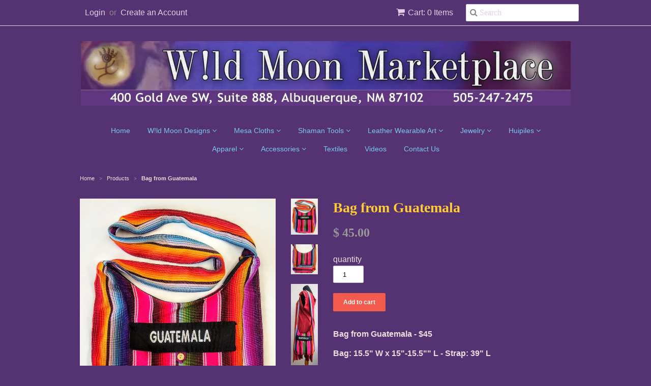

--- FILE ---
content_type: text/html; charset=utf-8
request_url: https://wildmoonmarketplace.com/products/bga0090
body_size: 14537
content:
<!doctype html>
<!--[if lt IE 7]><html class="no-js ie6 oldie" lang="en"><![endif]-->
<!--[if IE 7]><html class="no-js ie7 oldie" lang="en"><![endif]-->
<!--[if IE 8]><html class="no-js ie8 oldie" lang="en"><![endif]-->
<!--[if gt IE 8]><!--><html class="no-js" lang="en"><!--<![endif]-->
<head>

  <link rel="shortcut icon" href="//wildmoonmarketplace.com/cdn/shop/t/2/assets/favicon.png?v=57960750854080803451618336681" type="image/png" />
  <meta charset="utf-8">
  <!--[if IE]><meta http-equiv='X-UA-Compatible' content='IE=edge,chrome=1'><![endif]-->

  <title>
  Accessories &ndash; W!ld Moon Marketplace
  </title>

  
  <meta name="description" content="Bag from Guatemala - $45 Bag: 15.5&quot; W x 15&quot;-15.5&quot;&quot; L - Strap: 39&quot; L This colorful boho bag from Guatemala has a zipper to secure your belongings. It is lined, and has both an inside zip pocket and a front pouch for extra convenience. Because these items are hand-crafted by local artisans using traditional techniques, s" />
  

  <meta name="viewport" content="width=device-width, initial-scale=1.0" />

  <link rel="canonical" href="https://wildmoonmarketplace.com/products/bga0090" />

  


  <meta property="og:type" content="product" />
  <meta property="og:title" content="Bag from Guatemala" />
  
  <meta property="og:image" content="http://wildmoonmarketplace.com/cdn/shop/products/IMG_20210325_172814759_grande.jpg?v=1616888014" />
  <meta property="og:image:secure_url" content="https://wildmoonmarketplace.com/cdn/shop/products/IMG_20210325_172814759_grande.jpg?v=1616888014" />
  
  <meta property="og:image" content="http://wildmoonmarketplace.com/cdn/shop/products/IMG_20210325_172959041_grande.jpg?v=1616888014" />
  <meta property="og:image:secure_url" content="https://wildmoonmarketplace.com/cdn/shop/products/IMG_20210325_172959041_grande.jpg?v=1616888014" />
  
  <meta property="og:image" content="http://wildmoonmarketplace.com/cdn/shop/products/IMG_20210325_173255379_grande.jpg?v=1616888015" />
  <meta property="og:image:secure_url" content="https://wildmoonmarketplace.com/cdn/shop/products/IMG_20210325_173255379_grande.jpg?v=1616888015" />
  
  <meta property="og:price:amount" content="45.00" />
  <meta property="og:price:currency" content="USD" />



<meta property="og:description" content="Bag from Guatemala - $45 Bag: 15.5&quot; W x 15&quot;-15.5&quot;&quot; L - Strap: 39&quot; L This colorful boho bag from Guatemala has a zipper to secure your belongings. It is lined, and has both an inside zip pocket and a front pouch for extra convenience. Because these items are hand-crafted by local artisans using traditional techniques, s" />

<meta property="og:url" content="https://wildmoonmarketplace.com/products/bga0090" />
<meta property="og:site_name" content="W!ld Moon Marketplace" />

  
 

  <meta name="twitter:card" content="product" />
  <meta name="twitter:title" content="Bag from Guatemala" />
  <meta name="twitter:description" content="Bag from Guatemala - $45Bag: 15.5&quot; W x 15&quot;-15.5&quot;&quot; L - Strap: 39&quot; LThis colorful boho bag from Guatemala has a zipper to secure your belongings. It is lined, and has both an inside zip poc..." />
  <meta name="twitter:image" content="http://wildmoonmarketplace.com/cdn/shop/products/IMG_20210325_172814759_large.jpg?v=1616888014" />
  <meta name="twitter:label1" content="PRICE" />
  <meta name="twitter:data1" content="$ 45.00 USD" />
  <meta name="twitter:label2" content="VENDOR" />
  <meta name="twitter:data2" content="W!ld Moon Boutique" />


  <link href="//wildmoonmarketplace.com/cdn/shop/t/2/assets/styles.scss.css?v=141255779754903580571674765306" rel="stylesheet" type="text/css" media="all" />
  <link href="//wildmoonmarketplace.com/cdn/s/global/social/social-icons.css" rel="stylesheet" type="text/css" media="all" />
  <link href="//netdna.bootstrapcdn.com/font-awesome/4.0.3/css/font-awesome.css" rel="stylesheet" type="text/css" media="all" />
  
  
  <script src="//wildmoonmarketplace.com/cdn/shop/t/2/assets/html5shiv.js?v=107268875627107148941420379244" type="text/javascript"></script>

  <script>window.performance && window.performance.mark && window.performance.mark('shopify.content_for_header.start');</script><meta id="shopify-digital-wallet" name="shopify-digital-wallet" content="/7378495/digital_wallets/dialog">
<meta name="shopify-checkout-api-token" content="46357c953006d21613561e530bb2e9a4">
<meta id="in-context-paypal-metadata" data-shop-id="7378495" data-venmo-supported="false" data-environment="production" data-locale="en_US" data-paypal-v4="true" data-currency="USD">
<link rel="alternate" type="application/json+oembed" href="https://wildmoonmarketplace.com/products/bga0090.oembed">
<script async="async" src="/checkouts/internal/preloads.js?locale=en-US"></script>
<link rel="preconnect" href="https://shop.app" crossorigin="anonymous">
<script async="async" src="https://shop.app/checkouts/internal/preloads.js?locale=en-US&shop_id=7378495" crossorigin="anonymous"></script>
<script id="apple-pay-shop-capabilities" type="application/json">{"shopId":7378495,"countryCode":"US","currencyCode":"USD","merchantCapabilities":["supports3DS"],"merchantId":"gid:\/\/shopify\/Shop\/7378495","merchantName":"W!ld Moon Marketplace","requiredBillingContactFields":["postalAddress","email","phone"],"requiredShippingContactFields":["postalAddress","email","phone"],"shippingType":"shipping","supportedNetworks":["visa","masterCard","amex"],"total":{"type":"pending","label":"W!ld Moon Marketplace","amount":"1.00"},"shopifyPaymentsEnabled":true,"supportsSubscriptions":true}</script>
<script id="shopify-features" type="application/json">{"accessToken":"46357c953006d21613561e530bb2e9a4","betas":["rich-media-storefront-analytics"],"domain":"wildmoonmarketplace.com","predictiveSearch":true,"shopId":7378495,"locale":"en"}</script>
<script>var Shopify = Shopify || {};
Shopify.shop = "wildmoon-2.myshopify.com";
Shopify.locale = "en";
Shopify.currency = {"active":"USD","rate":"1.0"};
Shopify.country = "US";
Shopify.theme = {"name":"Minimal","id":9371436,"schema_name":null,"schema_version":null,"theme_store_id":380,"role":"main"};
Shopify.theme.handle = "null";
Shopify.theme.style = {"id":null,"handle":null};
Shopify.cdnHost = "wildmoonmarketplace.com/cdn";
Shopify.routes = Shopify.routes || {};
Shopify.routes.root = "/";</script>
<script type="module">!function(o){(o.Shopify=o.Shopify||{}).modules=!0}(window);</script>
<script>!function(o){function n(){var o=[];function n(){o.push(Array.prototype.slice.apply(arguments))}return n.q=o,n}var t=o.Shopify=o.Shopify||{};t.loadFeatures=n(),t.autoloadFeatures=n()}(window);</script>
<script>
  window.ShopifyPay = window.ShopifyPay || {};
  window.ShopifyPay.apiHost = "shop.app\/pay";
  window.ShopifyPay.redirectState = null;
</script>
<script id="shop-js-analytics" type="application/json">{"pageType":"product"}</script>
<script defer="defer" async type="module" src="//wildmoonmarketplace.com/cdn/shopifycloud/shop-js/modules/v2/client.init-shop-cart-sync_C5BV16lS.en.esm.js"></script>
<script defer="defer" async type="module" src="//wildmoonmarketplace.com/cdn/shopifycloud/shop-js/modules/v2/chunk.common_CygWptCX.esm.js"></script>
<script type="module">
  await import("//wildmoonmarketplace.com/cdn/shopifycloud/shop-js/modules/v2/client.init-shop-cart-sync_C5BV16lS.en.esm.js");
await import("//wildmoonmarketplace.com/cdn/shopifycloud/shop-js/modules/v2/chunk.common_CygWptCX.esm.js");

  window.Shopify.SignInWithShop?.initShopCartSync?.({"fedCMEnabled":true,"windoidEnabled":true});

</script>
<script>
  window.Shopify = window.Shopify || {};
  if (!window.Shopify.featureAssets) window.Shopify.featureAssets = {};
  window.Shopify.featureAssets['shop-js'] = {"shop-cart-sync":["modules/v2/client.shop-cart-sync_ZFArdW7E.en.esm.js","modules/v2/chunk.common_CygWptCX.esm.js"],"init-fed-cm":["modules/v2/client.init-fed-cm_CmiC4vf6.en.esm.js","modules/v2/chunk.common_CygWptCX.esm.js"],"shop-button":["modules/v2/client.shop-button_tlx5R9nI.en.esm.js","modules/v2/chunk.common_CygWptCX.esm.js"],"shop-cash-offers":["modules/v2/client.shop-cash-offers_DOA2yAJr.en.esm.js","modules/v2/chunk.common_CygWptCX.esm.js","modules/v2/chunk.modal_D71HUcav.esm.js"],"init-windoid":["modules/v2/client.init-windoid_sURxWdc1.en.esm.js","modules/v2/chunk.common_CygWptCX.esm.js"],"shop-toast-manager":["modules/v2/client.shop-toast-manager_ClPi3nE9.en.esm.js","modules/v2/chunk.common_CygWptCX.esm.js"],"init-shop-email-lookup-coordinator":["modules/v2/client.init-shop-email-lookup-coordinator_B8hsDcYM.en.esm.js","modules/v2/chunk.common_CygWptCX.esm.js"],"init-shop-cart-sync":["modules/v2/client.init-shop-cart-sync_C5BV16lS.en.esm.js","modules/v2/chunk.common_CygWptCX.esm.js"],"avatar":["modules/v2/client.avatar_BTnouDA3.en.esm.js"],"pay-button":["modules/v2/client.pay-button_FdsNuTd3.en.esm.js","modules/v2/chunk.common_CygWptCX.esm.js"],"init-customer-accounts":["modules/v2/client.init-customer-accounts_DxDtT_ad.en.esm.js","modules/v2/client.shop-login-button_C5VAVYt1.en.esm.js","modules/v2/chunk.common_CygWptCX.esm.js","modules/v2/chunk.modal_D71HUcav.esm.js"],"init-shop-for-new-customer-accounts":["modules/v2/client.init-shop-for-new-customer-accounts_ChsxoAhi.en.esm.js","modules/v2/client.shop-login-button_C5VAVYt1.en.esm.js","modules/v2/chunk.common_CygWptCX.esm.js","modules/v2/chunk.modal_D71HUcav.esm.js"],"shop-login-button":["modules/v2/client.shop-login-button_C5VAVYt1.en.esm.js","modules/v2/chunk.common_CygWptCX.esm.js","modules/v2/chunk.modal_D71HUcav.esm.js"],"init-customer-accounts-sign-up":["modules/v2/client.init-customer-accounts-sign-up_CPSyQ0Tj.en.esm.js","modules/v2/client.shop-login-button_C5VAVYt1.en.esm.js","modules/v2/chunk.common_CygWptCX.esm.js","modules/v2/chunk.modal_D71HUcav.esm.js"],"shop-follow-button":["modules/v2/client.shop-follow-button_Cva4Ekp9.en.esm.js","modules/v2/chunk.common_CygWptCX.esm.js","modules/v2/chunk.modal_D71HUcav.esm.js"],"checkout-modal":["modules/v2/client.checkout-modal_BPM8l0SH.en.esm.js","modules/v2/chunk.common_CygWptCX.esm.js","modules/v2/chunk.modal_D71HUcav.esm.js"],"lead-capture":["modules/v2/client.lead-capture_Bi8yE_yS.en.esm.js","modules/v2/chunk.common_CygWptCX.esm.js","modules/v2/chunk.modal_D71HUcav.esm.js"],"shop-login":["modules/v2/client.shop-login_D6lNrXab.en.esm.js","modules/v2/chunk.common_CygWptCX.esm.js","modules/v2/chunk.modal_D71HUcav.esm.js"],"payment-terms":["modules/v2/client.payment-terms_CZxnsJam.en.esm.js","modules/v2/chunk.common_CygWptCX.esm.js","modules/v2/chunk.modal_D71HUcav.esm.js"]};
</script>
<script id="__st">var __st={"a":7378495,"offset":-25200,"reqid":"c0217218-4fcc-41f8-979a-300295a9169f-1768721126","pageurl":"wildmoonmarketplace.com\/products\/bga0090","u":"53a207fc8f03","p":"product","rtyp":"product","rid":6545908432994};</script>
<script>window.ShopifyPaypalV4VisibilityTracking = true;</script>
<script id="captcha-bootstrap">!function(){'use strict';const t='contact',e='account',n='new_comment',o=[[t,t],['blogs',n],['comments',n],[t,'customer']],c=[[e,'customer_login'],[e,'guest_login'],[e,'recover_customer_password'],[e,'create_customer']],r=t=>t.map((([t,e])=>`form[action*='/${t}']:not([data-nocaptcha='true']) input[name='form_type'][value='${e}']`)).join(','),a=t=>()=>t?[...document.querySelectorAll(t)].map((t=>t.form)):[];function s(){const t=[...o],e=r(t);return a(e)}const i='password',u='form_key',d=['recaptcha-v3-token','g-recaptcha-response','h-captcha-response',i],f=()=>{try{return window.sessionStorage}catch{return}},m='__shopify_v',_=t=>t.elements[u];function p(t,e,n=!1){try{const o=window.sessionStorage,c=JSON.parse(o.getItem(e)),{data:r}=function(t){const{data:e,action:n}=t;return t[m]||n?{data:e,action:n}:{data:t,action:n}}(c);for(const[e,n]of Object.entries(r))t.elements[e]&&(t.elements[e].value=n);n&&o.removeItem(e)}catch(o){console.error('form repopulation failed',{error:o})}}const l='form_type',E='cptcha';function T(t){t.dataset[E]=!0}const w=window,h=w.document,L='Shopify',v='ce_forms',y='captcha';let A=!1;((t,e)=>{const n=(g='f06e6c50-85a8-45c8-87d0-21a2b65856fe',I='https://cdn.shopify.com/shopifycloud/storefront-forms-hcaptcha/ce_storefront_forms_captcha_hcaptcha.v1.5.2.iife.js',D={infoText:'Protected by hCaptcha',privacyText:'Privacy',termsText:'Terms'},(t,e,n)=>{const o=w[L][v],c=o.bindForm;if(c)return c(t,g,e,D).then(n);var r;o.q.push([[t,g,e,D],n]),r=I,A||(h.body.append(Object.assign(h.createElement('script'),{id:'captcha-provider',async:!0,src:r})),A=!0)});var g,I,D;w[L]=w[L]||{},w[L][v]=w[L][v]||{},w[L][v].q=[],w[L][y]=w[L][y]||{},w[L][y].protect=function(t,e){n(t,void 0,e),T(t)},Object.freeze(w[L][y]),function(t,e,n,w,h,L){const[v,y,A,g]=function(t,e,n){const i=e?o:[],u=t?c:[],d=[...i,...u],f=r(d),m=r(i),_=r(d.filter((([t,e])=>n.includes(e))));return[a(f),a(m),a(_),s()]}(w,h,L),I=t=>{const e=t.target;return e instanceof HTMLFormElement?e:e&&e.form},D=t=>v().includes(t);t.addEventListener('submit',(t=>{const e=I(t);if(!e)return;const n=D(e)&&!e.dataset.hcaptchaBound&&!e.dataset.recaptchaBound,o=_(e),c=g().includes(e)&&(!o||!o.value);(n||c)&&t.preventDefault(),c&&!n&&(function(t){try{if(!f())return;!function(t){const e=f();if(!e)return;const n=_(t);if(!n)return;const o=n.value;o&&e.removeItem(o)}(t);const e=Array.from(Array(32),(()=>Math.random().toString(36)[2])).join('');!function(t,e){_(t)||t.append(Object.assign(document.createElement('input'),{type:'hidden',name:u})),t.elements[u].value=e}(t,e),function(t,e){const n=f();if(!n)return;const o=[...t.querySelectorAll(`input[type='${i}']`)].map((({name:t})=>t)),c=[...d,...o],r={};for(const[a,s]of new FormData(t).entries())c.includes(a)||(r[a]=s);n.setItem(e,JSON.stringify({[m]:1,action:t.action,data:r}))}(t,e)}catch(e){console.error('failed to persist form',e)}}(e),e.submit())}));const S=(t,e)=>{t&&!t.dataset[E]&&(n(t,e.some((e=>e===t))),T(t))};for(const o of['focusin','change'])t.addEventListener(o,(t=>{const e=I(t);D(e)&&S(e,y())}));const B=e.get('form_key'),M=e.get(l),P=B&&M;t.addEventListener('DOMContentLoaded',(()=>{const t=y();if(P)for(const e of t)e.elements[l].value===M&&p(e,B);[...new Set([...A(),...v().filter((t=>'true'===t.dataset.shopifyCaptcha))])].forEach((e=>S(e,t)))}))}(h,new URLSearchParams(w.location.search),n,t,e,['guest_login'])})(!0,!0)}();</script>
<script integrity="sha256-4kQ18oKyAcykRKYeNunJcIwy7WH5gtpwJnB7kiuLZ1E=" data-source-attribution="shopify.loadfeatures" defer="defer" src="//wildmoonmarketplace.com/cdn/shopifycloud/storefront/assets/storefront/load_feature-a0a9edcb.js" crossorigin="anonymous"></script>
<script crossorigin="anonymous" defer="defer" src="//wildmoonmarketplace.com/cdn/shopifycloud/storefront/assets/shopify_pay/storefront-65b4c6d7.js?v=20250812"></script>
<script data-source-attribution="shopify.dynamic_checkout.dynamic.init">var Shopify=Shopify||{};Shopify.PaymentButton=Shopify.PaymentButton||{isStorefrontPortableWallets:!0,init:function(){window.Shopify.PaymentButton.init=function(){};var t=document.createElement("script");t.src="https://wildmoonmarketplace.com/cdn/shopifycloud/portable-wallets/latest/portable-wallets.en.js",t.type="module",document.head.appendChild(t)}};
</script>
<script data-source-attribution="shopify.dynamic_checkout.buyer_consent">
  function portableWalletsHideBuyerConsent(e){var t=document.getElementById("shopify-buyer-consent"),n=document.getElementById("shopify-subscription-policy-button");t&&n&&(t.classList.add("hidden"),t.setAttribute("aria-hidden","true"),n.removeEventListener("click",e))}function portableWalletsShowBuyerConsent(e){var t=document.getElementById("shopify-buyer-consent"),n=document.getElementById("shopify-subscription-policy-button");t&&n&&(t.classList.remove("hidden"),t.removeAttribute("aria-hidden"),n.addEventListener("click",e))}window.Shopify?.PaymentButton&&(window.Shopify.PaymentButton.hideBuyerConsent=portableWalletsHideBuyerConsent,window.Shopify.PaymentButton.showBuyerConsent=portableWalletsShowBuyerConsent);
</script>
<script data-source-attribution="shopify.dynamic_checkout.cart.bootstrap">document.addEventListener("DOMContentLoaded",(function(){function t(){return document.querySelector("shopify-accelerated-checkout-cart, shopify-accelerated-checkout")}if(t())Shopify.PaymentButton.init();else{new MutationObserver((function(e,n){t()&&(Shopify.PaymentButton.init(),n.disconnect())})).observe(document.body,{childList:!0,subtree:!0})}}));
</script>
<link id="shopify-accelerated-checkout-styles" rel="stylesheet" media="screen" href="https://wildmoonmarketplace.com/cdn/shopifycloud/portable-wallets/latest/accelerated-checkout-backwards-compat.css" crossorigin="anonymous">
<style id="shopify-accelerated-checkout-cart">
        #shopify-buyer-consent {
  margin-top: 1em;
  display: inline-block;
  width: 100%;
}

#shopify-buyer-consent.hidden {
  display: none;
}

#shopify-subscription-policy-button {
  background: none;
  border: none;
  padding: 0;
  text-decoration: underline;
  font-size: inherit;
  cursor: pointer;
}

#shopify-subscription-policy-button::before {
  box-shadow: none;
}

      </style>

<script>window.performance && window.performance.mark && window.performance.mark('shopify.content_for_header.end');</script>

  <script type="text/javascript" src="//ajax.googleapis.com/ajax/libs/jquery/1.7/jquery.min.js"></script>

  <script src="//wildmoonmarketplace.com/cdn/shopifycloud/storefront/assets/themes_support/option_selection-b017cd28.js" type="text/javascript"></script>
  <script src="//wildmoonmarketplace.com/cdn/shopifycloud/storefront/assets/themes_support/api.jquery-7ab1a3a4.js" type="text/javascript"></script>

  
  
<link href="https://monorail-edge.shopifysvc.com" rel="dns-prefetch">
<script>(function(){if ("sendBeacon" in navigator && "performance" in window) {try {var session_token_from_headers = performance.getEntriesByType('navigation')[0].serverTiming.find(x => x.name == '_s').description;} catch {var session_token_from_headers = undefined;}var session_cookie_matches = document.cookie.match(/_shopify_s=([^;]*)/);var session_token_from_cookie = session_cookie_matches && session_cookie_matches.length === 2 ? session_cookie_matches[1] : "";var session_token = session_token_from_headers || session_token_from_cookie || "";function handle_abandonment_event(e) {var entries = performance.getEntries().filter(function(entry) {return /monorail-edge.shopifysvc.com/.test(entry.name);});if (!window.abandonment_tracked && entries.length === 0) {window.abandonment_tracked = true;var currentMs = Date.now();var navigation_start = performance.timing.navigationStart;var payload = {shop_id: 7378495,url: window.location.href,navigation_start,duration: currentMs - navigation_start,session_token,page_type: "product"};window.navigator.sendBeacon("https://monorail-edge.shopifysvc.com/v1/produce", JSON.stringify({schema_id: "online_store_buyer_site_abandonment/1.1",payload: payload,metadata: {event_created_at_ms: currentMs,event_sent_at_ms: currentMs}}));}}window.addEventListener('pagehide', handle_abandonment_event);}}());</script>
<script id="web-pixels-manager-setup">(function e(e,d,r,n,o){if(void 0===o&&(o={}),!Boolean(null===(a=null===(i=window.Shopify)||void 0===i?void 0:i.analytics)||void 0===a?void 0:a.replayQueue)){var i,a;window.Shopify=window.Shopify||{};var t=window.Shopify;t.analytics=t.analytics||{};var s=t.analytics;s.replayQueue=[],s.publish=function(e,d,r){return s.replayQueue.push([e,d,r]),!0};try{self.performance.mark("wpm:start")}catch(e){}var l=function(){var e={modern:/Edge?\/(1{2}[4-9]|1[2-9]\d|[2-9]\d{2}|\d{4,})\.\d+(\.\d+|)|Firefox\/(1{2}[4-9]|1[2-9]\d|[2-9]\d{2}|\d{4,})\.\d+(\.\d+|)|Chrom(ium|e)\/(9{2}|\d{3,})\.\d+(\.\d+|)|(Maci|X1{2}).+ Version\/(15\.\d+|(1[6-9]|[2-9]\d|\d{3,})\.\d+)([,.]\d+|)( \(\w+\)|)( Mobile\/\w+|) Safari\/|Chrome.+OPR\/(9{2}|\d{3,})\.\d+\.\d+|(CPU[ +]OS|iPhone[ +]OS|CPU[ +]iPhone|CPU IPhone OS|CPU iPad OS)[ +]+(15[._]\d+|(1[6-9]|[2-9]\d|\d{3,})[._]\d+)([._]\d+|)|Android:?[ /-](13[3-9]|1[4-9]\d|[2-9]\d{2}|\d{4,})(\.\d+|)(\.\d+|)|Android.+Firefox\/(13[5-9]|1[4-9]\d|[2-9]\d{2}|\d{4,})\.\d+(\.\d+|)|Android.+Chrom(ium|e)\/(13[3-9]|1[4-9]\d|[2-9]\d{2}|\d{4,})\.\d+(\.\d+|)|SamsungBrowser\/([2-9]\d|\d{3,})\.\d+/,legacy:/Edge?\/(1[6-9]|[2-9]\d|\d{3,})\.\d+(\.\d+|)|Firefox\/(5[4-9]|[6-9]\d|\d{3,})\.\d+(\.\d+|)|Chrom(ium|e)\/(5[1-9]|[6-9]\d|\d{3,})\.\d+(\.\d+|)([\d.]+$|.*Safari\/(?![\d.]+ Edge\/[\d.]+$))|(Maci|X1{2}).+ Version\/(10\.\d+|(1[1-9]|[2-9]\d|\d{3,})\.\d+)([,.]\d+|)( \(\w+\)|)( Mobile\/\w+|) Safari\/|Chrome.+OPR\/(3[89]|[4-9]\d|\d{3,})\.\d+\.\d+|(CPU[ +]OS|iPhone[ +]OS|CPU[ +]iPhone|CPU IPhone OS|CPU iPad OS)[ +]+(10[._]\d+|(1[1-9]|[2-9]\d|\d{3,})[._]\d+)([._]\d+|)|Android:?[ /-](13[3-9]|1[4-9]\d|[2-9]\d{2}|\d{4,})(\.\d+|)(\.\d+|)|Mobile Safari.+OPR\/([89]\d|\d{3,})\.\d+\.\d+|Android.+Firefox\/(13[5-9]|1[4-9]\d|[2-9]\d{2}|\d{4,})\.\d+(\.\d+|)|Android.+Chrom(ium|e)\/(13[3-9]|1[4-9]\d|[2-9]\d{2}|\d{4,})\.\d+(\.\d+|)|Android.+(UC? ?Browser|UCWEB|U3)[ /]?(15\.([5-9]|\d{2,})|(1[6-9]|[2-9]\d|\d{3,})\.\d+)\.\d+|SamsungBrowser\/(5\.\d+|([6-9]|\d{2,})\.\d+)|Android.+MQ{2}Browser\/(14(\.(9|\d{2,})|)|(1[5-9]|[2-9]\d|\d{3,})(\.\d+|))(\.\d+|)|K[Aa][Ii]OS\/(3\.\d+|([4-9]|\d{2,})\.\d+)(\.\d+|)/},d=e.modern,r=e.legacy,n=navigator.userAgent;return n.match(d)?"modern":n.match(r)?"legacy":"unknown"}(),u="modern"===l?"modern":"legacy",c=(null!=n?n:{modern:"",legacy:""})[u],f=function(e){return[e.baseUrl,"/wpm","/b",e.hashVersion,"modern"===e.buildTarget?"m":"l",".js"].join("")}({baseUrl:d,hashVersion:r,buildTarget:u}),m=function(e){var d=e.version,r=e.bundleTarget,n=e.surface,o=e.pageUrl,i=e.monorailEndpoint;return{emit:function(e){var a=e.status,t=e.errorMsg,s=(new Date).getTime(),l=JSON.stringify({metadata:{event_sent_at_ms:s},events:[{schema_id:"web_pixels_manager_load/3.1",payload:{version:d,bundle_target:r,page_url:o,status:a,surface:n,error_msg:t},metadata:{event_created_at_ms:s}}]});if(!i)return console&&console.warn&&console.warn("[Web Pixels Manager] No Monorail endpoint provided, skipping logging."),!1;try{return self.navigator.sendBeacon.bind(self.navigator)(i,l)}catch(e){}var u=new XMLHttpRequest;try{return u.open("POST",i,!0),u.setRequestHeader("Content-Type","text/plain"),u.send(l),!0}catch(e){return console&&console.warn&&console.warn("[Web Pixels Manager] Got an unhandled error while logging to Monorail."),!1}}}}({version:r,bundleTarget:l,surface:e.surface,pageUrl:self.location.href,monorailEndpoint:e.monorailEndpoint});try{o.browserTarget=l,function(e){var d=e.src,r=e.async,n=void 0===r||r,o=e.onload,i=e.onerror,a=e.sri,t=e.scriptDataAttributes,s=void 0===t?{}:t,l=document.createElement("script"),u=document.querySelector("head"),c=document.querySelector("body");if(l.async=n,l.src=d,a&&(l.integrity=a,l.crossOrigin="anonymous"),s)for(var f in s)if(Object.prototype.hasOwnProperty.call(s,f))try{l.dataset[f]=s[f]}catch(e){}if(o&&l.addEventListener("load",o),i&&l.addEventListener("error",i),u)u.appendChild(l);else{if(!c)throw new Error("Did not find a head or body element to append the script");c.appendChild(l)}}({src:f,async:!0,onload:function(){if(!function(){var e,d;return Boolean(null===(d=null===(e=window.Shopify)||void 0===e?void 0:e.analytics)||void 0===d?void 0:d.initialized)}()){var d=window.webPixelsManager.init(e)||void 0;if(d){var r=window.Shopify.analytics;r.replayQueue.forEach((function(e){var r=e[0],n=e[1],o=e[2];d.publishCustomEvent(r,n,o)})),r.replayQueue=[],r.publish=d.publishCustomEvent,r.visitor=d.visitor,r.initialized=!0}}},onerror:function(){return m.emit({status:"failed",errorMsg:"".concat(f," has failed to load")})},sri:function(e){var d=/^sha384-[A-Za-z0-9+/=]+$/;return"string"==typeof e&&d.test(e)}(c)?c:"",scriptDataAttributes:o}),m.emit({status:"loading"})}catch(e){m.emit({status:"failed",errorMsg:(null==e?void 0:e.message)||"Unknown error"})}}})({shopId: 7378495,storefrontBaseUrl: "https://wildmoonmarketplace.com",extensionsBaseUrl: "https://extensions.shopifycdn.com/cdn/shopifycloud/web-pixels-manager",monorailEndpoint: "https://monorail-edge.shopifysvc.com/unstable/produce_batch",surface: "storefront-renderer",enabledBetaFlags: ["2dca8a86"],webPixelsConfigList: [{"id":"shopify-app-pixel","configuration":"{}","eventPayloadVersion":"v1","runtimeContext":"STRICT","scriptVersion":"0450","apiClientId":"shopify-pixel","type":"APP","privacyPurposes":["ANALYTICS","MARKETING"]},{"id":"shopify-custom-pixel","eventPayloadVersion":"v1","runtimeContext":"LAX","scriptVersion":"0450","apiClientId":"shopify-pixel","type":"CUSTOM","privacyPurposes":["ANALYTICS","MARKETING"]}],isMerchantRequest: false,initData: {"shop":{"name":"W!ld Moon Marketplace","paymentSettings":{"currencyCode":"USD"},"myshopifyDomain":"wildmoon-2.myshopify.com","countryCode":"US","storefrontUrl":"https:\/\/wildmoonmarketplace.com"},"customer":null,"cart":null,"checkout":null,"productVariants":[{"price":{"amount":45.0,"currencyCode":"USD"},"product":{"title":"Bag from Guatemala","vendor":"W!ld Moon Boutique","id":"6545908432994","untranslatedTitle":"Bag from Guatemala","url":"\/products\/bga0090","type":"Bag"},"id":"39279804645474","image":{"src":"\/\/wildmoonmarketplace.com\/cdn\/shop\/products\/IMG_20210325_172814759.jpg?v=1616888014"},"sku":"BGA0090","title":"Default Title","untranslatedTitle":"Default Title"}],"purchasingCompany":null},},"https://wildmoonmarketplace.com/cdn","fcfee988w5aeb613cpc8e4bc33m6693e112",{"modern":"","legacy":""},{"shopId":"7378495","storefrontBaseUrl":"https:\/\/wildmoonmarketplace.com","extensionBaseUrl":"https:\/\/extensions.shopifycdn.com\/cdn\/shopifycloud\/web-pixels-manager","surface":"storefront-renderer","enabledBetaFlags":"[\"2dca8a86\"]","isMerchantRequest":"false","hashVersion":"fcfee988w5aeb613cpc8e4bc33m6693e112","publish":"custom","events":"[[\"page_viewed\",{}],[\"product_viewed\",{\"productVariant\":{\"price\":{\"amount\":45.0,\"currencyCode\":\"USD\"},\"product\":{\"title\":\"Bag from Guatemala\",\"vendor\":\"W!ld Moon Boutique\",\"id\":\"6545908432994\",\"untranslatedTitle\":\"Bag from Guatemala\",\"url\":\"\/products\/bga0090\",\"type\":\"Bag\"},\"id\":\"39279804645474\",\"image\":{\"src\":\"\/\/wildmoonmarketplace.com\/cdn\/shop\/products\/IMG_20210325_172814759.jpg?v=1616888014\"},\"sku\":\"BGA0090\",\"title\":\"Default Title\",\"untranslatedTitle\":\"Default Title\"}}]]"});</script><script>
  window.ShopifyAnalytics = window.ShopifyAnalytics || {};
  window.ShopifyAnalytics.meta = window.ShopifyAnalytics.meta || {};
  window.ShopifyAnalytics.meta.currency = 'USD';
  var meta = {"product":{"id":6545908432994,"gid":"gid:\/\/shopify\/Product\/6545908432994","vendor":"W!ld Moon Boutique","type":"Bag","handle":"bga0090","variants":[{"id":39279804645474,"price":4500,"name":"Bag from Guatemala","public_title":null,"sku":"BGA0090"}],"remote":false},"page":{"pageType":"product","resourceType":"product","resourceId":6545908432994,"requestId":"c0217218-4fcc-41f8-979a-300295a9169f-1768721126"}};
  for (var attr in meta) {
    window.ShopifyAnalytics.meta[attr] = meta[attr];
  }
</script>
<script class="analytics">
  (function () {
    var customDocumentWrite = function(content) {
      var jquery = null;

      if (window.jQuery) {
        jquery = window.jQuery;
      } else if (window.Checkout && window.Checkout.$) {
        jquery = window.Checkout.$;
      }

      if (jquery) {
        jquery('body').append(content);
      }
    };

    var hasLoggedConversion = function(token) {
      if (token) {
        return document.cookie.indexOf('loggedConversion=' + token) !== -1;
      }
      return false;
    }

    var setCookieIfConversion = function(token) {
      if (token) {
        var twoMonthsFromNow = new Date(Date.now());
        twoMonthsFromNow.setMonth(twoMonthsFromNow.getMonth() + 2);

        document.cookie = 'loggedConversion=' + token + '; expires=' + twoMonthsFromNow;
      }
    }

    var trekkie = window.ShopifyAnalytics.lib = window.trekkie = window.trekkie || [];
    if (trekkie.integrations) {
      return;
    }
    trekkie.methods = [
      'identify',
      'page',
      'ready',
      'track',
      'trackForm',
      'trackLink'
    ];
    trekkie.factory = function(method) {
      return function() {
        var args = Array.prototype.slice.call(arguments);
        args.unshift(method);
        trekkie.push(args);
        return trekkie;
      };
    };
    for (var i = 0; i < trekkie.methods.length; i++) {
      var key = trekkie.methods[i];
      trekkie[key] = trekkie.factory(key);
    }
    trekkie.load = function(config) {
      trekkie.config = config || {};
      trekkie.config.initialDocumentCookie = document.cookie;
      var first = document.getElementsByTagName('script')[0];
      var script = document.createElement('script');
      script.type = 'text/javascript';
      script.onerror = function(e) {
        var scriptFallback = document.createElement('script');
        scriptFallback.type = 'text/javascript';
        scriptFallback.onerror = function(error) {
                var Monorail = {
      produce: function produce(monorailDomain, schemaId, payload) {
        var currentMs = new Date().getTime();
        var event = {
          schema_id: schemaId,
          payload: payload,
          metadata: {
            event_created_at_ms: currentMs,
            event_sent_at_ms: currentMs
          }
        };
        return Monorail.sendRequest("https://" + monorailDomain + "/v1/produce", JSON.stringify(event));
      },
      sendRequest: function sendRequest(endpointUrl, payload) {
        // Try the sendBeacon API
        if (window && window.navigator && typeof window.navigator.sendBeacon === 'function' && typeof window.Blob === 'function' && !Monorail.isIos12()) {
          var blobData = new window.Blob([payload], {
            type: 'text/plain'
          });

          if (window.navigator.sendBeacon(endpointUrl, blobData)) {
            return true;
          } // sendBeacon was not successful

        } // XHR beacon

        var xhr = new XMLHttpRequest();

        try {
          xhr.open('POST', endpointUrl);
          xhr.setRequestHeader('Content-Type', 'text/plain');
          xhr.send(payload);
        } catch (e) {
          console.log(e);
        }

        return false;
      },
      isIos12: function isIos12() {
        return window.navigator.userAgent.lastIndexOf('iPhone; CPU iPhone OS 12_') !== -1 || window.navigator.userAgent.lastIndexOf('iPad; CPU OS 12_') !== -1;
      }
    };
    Monorail.produce('monorail-edge.shopifysvc.com',
      'trekkie_storefront_load_errors/1.1',
      {shop_id: 7378495,
      theme_id: 9371436,
      app_name: "storefront",
      context_url: window.location.href,
      source_url: "//wildmoonmarketplace.com/cdn/s/trekkie.storefront.cd680fe47e6c39ca5d5df5f0a32d569bc48c0f27.min.js"});

        };
        scriptFallback.async = true;
        scriptFallback.src = '//wildmoonmarketplace.com/cdn/s/trekkie.storefront.cd680fe47e6c39ca5d5df5f0a32d569bc48c0f27.min.js';
        first.parentNode.insertBefore(scriptFallback, first);
      };
      script.async = true;
      script.src = '//wildmoonmarketplace.com/cdn/s/trekkie.storefront.cd680fe47e6c39ca5d5df5f0a32d569bc48c0f27.min.js';
      first.parentNode.insertBefore(script, first);
    };
    trekkie.load(
      {"Trekkie":{"appName":"storefront","development":false,"defaultAttributes":{"shopId":7378495,"isMerchantRequest":null,"themeId":9371436,"themeCityHash":"9296709526313039422","contentLanguage":"en","currency":"USD","eventMetadataId":"193c6432-c433-43d7-b4c4-2b19d2e3deaf"},"isServerSideCookieWritingEnabled":true,"monorailRegion":"shop_domain","enabledBetaFlags":["65f19447"]},"Session Attribution":{},"S2S":{"facebookCapiEnabled":false,"source":"trekkie-storefront-renderer","apiClientId":580111}}
    );

    var loaded = false;
    trekkie.ready(function() {
      if (loaded) return;
      loaded = true;

      window.ShopifyAnalytics.lib = window.trekkie;

      var originalDocumentWrite = document.write;
      document.write = customDocumentWrite;
      try { window.ShopifyAnalytics.merchantGoogleAnalytics.call(this); } catch(error) {};
      document.write = originalDocumentWrite;

      window.ShopifyAnalytics.lib.page(null,{"pageType":"product","resourceType":"product","resourceId":6545908432994,"requestId":"c0217218-4fcc-41f8-979a-300295a9169f-1768721126","shopifyEmitted":true});

      var match = window.location.pathname.match(/checkouts\/(.+)\/(thank_you|post_purchase)/)
      var token = match? match[1]: undefined;
      if (!hasLoggedConversion(token)) {
        setCookieIfConversion(token);
        window.ShopifyAnalytics.lib.track("Viewed Product",{"currency":"USD","variantId":39279804645474,"productId":6545908432994,"productGid":"gid:\/\/shopify\/Product\/6545908432994","name":"Bag from Guatemala","price":"45.00","sku":"BGA0090","brand":"W!ld Moon Boutique","variant":null,"category":"Bag","nonInteraction":true,"remote":false},undefined,undefined,{"shopifyEmitted":true});
      window.ShopifyAnalytics.lib.track("monorail:\/\/trekkie_storefront_viewed_product\/1.1",{"currency":"USD","variantId":39279804645474,"productId":6545908432994,"productGid":"gid:\/\/shopify\/Product\/6545908432994","name":"Bag from Guatemala","price":"45.00","sku":"BGA0090","brand":"W!ld Moon Boutique","variant":null,"category":"Bag","nonInteraction":true,"remote":false,"referer":"https:\/\/wildmoonmarketplace.com\/products\/bga0090"});
      }
    });


        var eventsListenerScript = document.createElement('script');
        eventsListenerScript.async = true;
        eventsListenerScript.src = "//wildmoonmarketplace.com/cdn/shopifycloud/storefront/assets/shop_events_listener-3da45d37.js";
        document.getElementsByTagName('head')[0].appendChild(eventsListenerScript);

})();</script>
<script
  defer
  src="https://wildmoonmarketplace.com/cdn/shopifycloud/perf-kit/shopify-perf-kit-3.0.4.min.js"
  data-application="storefront-renderer"
  data-shop-id="7378495"
  data-render-region="gcp-us-central1"
  data-page-type="product"
  data-theme-instance-id="9371436"
  data-theme-name=""
  data-theme-version=""
  data-monorail-region="shop_domain"
  data-resource-timing-sampling-rate="10"
  data-shs="true"
  data-shs-beacon="true"
  data-shs-export-with-fetch="true"
  data-shs-logs-sample-rate="1"
  data-shs-beacon-endpoint="https://wildmoonmarketplace.com/api/collect"
></script>
</head>

<body>

  <!-- Begin toolbar -->
  <div class="toolbar-wrapper">
    <div class="toolbar clearfix">
        <ul class="unstyled">
          <li class="search-field fr">
            <form class="search" action="/search">
              <button type="submit" alt="Go" class="go"><i class="fa fa-search"></i></button>
              <input type="text" name="q" class="search_box" placeholder="Search" value="" />
            </form>
          </li>
          <li class="fr"><a href="/cart" class="cart" title="Cart"><i class="fa fa-shopping-cart"></i>Cart: 0 Items </a></li>
          
  
    <li class="customer-links">
      <a href="https://wildmoonmarketplace.com/customer_authentication/redirect?locale=en&amp;region_country=US" id="customer_login_link">Login</a>
      
      <span class="or">&nbsp;or&nbsp;</span>
      <a href="https://shopify.com/7378495/account?locale=en" id="customer_register_link">Create an Account</a>
      
    </li>
  

          
        </ul>
        <div id="menu-button" class="menu-icon"><i class="fa fa-bars"></i>Menu</div>
    </div>
  </div>
  <!-- End toolbar -->

  <!-- Begin Mobile Nav -->
  <div class="row mobile-wrapper">
    <nav class="mobile clearfix">
      <div class="flyout">
<ul class="clearfix">
  
  
  <li>
    <a href="/" class=" navlink"><span>Home</span></a>
  </li>
  
  
  
  <li>
    <a href="/pages/page-not-ready-yet" class=" navlink"><span>W!ld Moon Designs</span></a>
    <span class="more"><i class="fa fa-plus"></i></span>
    <ul class="sub-menu">
      
      <li><a href="/pages/page-not-ready-yet" class=" navlink">Leather</a></li>
      
      <li><a href="/pages/page-not-ready-yet" class=" navlink">Textile</a></li>
      
      <li><a href="/pages/page-not-ready-yet" class=" last  navlink">All</a></li>
      
    </ul>
  </li>
  
  
  
  <li>
    <a href="/pages/mesa-cloths" class=" navlink"><span>Mesa Cloths</span></a>
    <span class="more"><i class="fa fa-plus"></i></span>
    <ul class="sub-menu">
      
      <li><a href="/collections/mesa-mestana" class=" navlink">Mesa/Mestana</a></li>
      
      <li><a href="/collections/ties-watana" class=" navlink">Ties/Watana</a></li>
      
      <li><a href="/collections/mesa-cloths" class=" last  navlink">All</a></li>
      
    </ul>
  </li>
  
  
  
  <li>
    <a href="/pages/shaman-tools" class=" navlink"><span>Shaman Tools</span></a>
    <span class="more"><i class="fa fa-plus"></i></span>
    <ul class="sub-menu">
      
      <li><a href="/collections/rattles-and-bells" class=" navlink">Rattles and Bells</a></li>
      
      <li><a href="/pages/page-not-ready-yet" class=" navlink">Illas/Fetishes</a></li>
      
      <li><a href="/pages/page-not-ready-yet" class=" navlink">Specialty Items</a></li>
      
      <li><a href="/pages/page-not-ready-yet" class=" last  navlink">All</a></li>
      
    </ul>
  </li>
  
  
  
  <li>
    <a href="/pages/leather-couture" class=" navlink"><span>Leather Wearable Art</span></a>
    <span class="more"><i class="fa fa-plus"></i></span>
    <ul class="sub-menu">
      
      <li><a href="/collections/xochitl-wearable-art-collection" class=" navlink">Xochitl™</a></li>
      
      <li><a href="/collections/pure-tribalist-wearable-art-collection" class=" navlink">Pure Tribalist™</a></li>
      
      <li><a href="/pages/page-not-ready-yet" class=" navlink">Apparel</a></li>
      
      <li><a href="/pages/page-not-ready-yet" class=" navlink">Bags</a></li>
      
      <li><a href="/pages/page-not-ready-yet" class=" last  navlink">Custom Items</a></li>
      
    </ul>
  </li>
  
  
  
  <li>
    <a href="/collections/jewelry" class=" navlink"><span>Jewelry</span></a>
    <span class="more"><i class="fa fa-plus"></i></span>
    <ul class="sub-menu">
      
      <li><a href="/collections/native-american-jewelry" class=" navlink">Native American Silver</a></li>
      
      <li><a href="/collections/native-american-beaded" class=" navlink">Native American Beaded</a></li>
      
      <li><a href="/pages/page-not-ready-yet" class=" last  navlink">Worldwide</a></li>
      
    </ul>
  </li>
  
  
  
  <li>
    <a href="/pages/huipiles" class=" navlink"><span>Huipiles</span></a>
    <span class="more"><i class="fa fa-plus"></i></span>
    <ul class="sub-menu">
      
      <li><a href="/collections/guatemalan-huipiles" class=" navlink">Guatemala</a></li>
      
      <li><a href="/collections/mexican-huipiles" class=" navlink">Mexico</a></li>
      
      <li><a href="/collections/leather-huipiles" class=" navlink">Leather</a></li>
      
      <li><a href="/collections/huipiles" class=" last  navlink">All</a></li>
      
    </ul>
  </li>
  
  
  
  <li>
    <a href="/pages/apparel" class=" navlink"><span>Apparel</span></a>
    <span class="more"><i class="fa fa-plus"></i></span>
    <ul class="sub-menu">
      
      <li><a href="/collections/dresses" class=" navlink">Dresses</a></li>
      
      <li><a href="/collections/tops" class=" navlink">Tops</a></li>
      
      <li><a href="/collections/wraps-and-jackets" class=" last  navlink">Wraps and Jackets</a></li>
      
    </ul>
  </li>
  
  
  
  <li>
    <a href="/pages/accessories" class=" navlink"><span>Accessories</span></a>
    <span class="more"><i class="fa fa-plus"></i></span>
    <ul class="sub-menu">
      
      <li><a href="/collections/bags" class=" last  navlink">Bags</a></li>
      
    </ul>
  </li>
  
  
  
  <li>
    <a href="/pages/page-not-ready-yet" class=" navlink"><span>Textiles</span></a>
  </li>
  
  
  
  <li>
    <a href="https://wildmoonboutique.com/videos/" class=" navlink"><span>Videos</span></a>
  </li>
  
  
  
  <li>
    <a href="/pages/contact-us" class=" navlink"><span>Contact Us</span></a>
  </li>
  
  


  <li><span class="account-links">Account Links</span>
    <span class="more"><i class="fa fa-user"></i></span>
    <ul class="sub-menu">
    
      <li class="customer-links"><a href="https://wildmoonmarketplace.com/customer_authentication/redirect?locale=en&amp;region_country=US" id="customer_login_link">Login</a></li>
      
      <li class="customer-links"><a href="https://shopify.com/7378495/account?locale=en" id="customer_register_link">Create an Account</a></li>
      
    
    </ul>
  </li>


    <li class="search-field">
    <form class="search" action="/search">
      <button type="submit" alt="Go" class="go"><i class="fa fa-search"></i></button>
      <input type="text" name="q" class="search_box" placeholder="Search" value="" />
    </form>
  </li>
</ul>
</div>
    </nav>
  </div>
  <!-- End Mobile Nav -->

  <!-- Begin wrapper -->
  <div id="transparency" class="wrapper">
    <div class="row">
      <!-- Begin right navigation -->
      
      <!-- End right navigation -->

      <!-- Begin below navigation -->
      
      <div class="span12 clearfix">
        <div class="logo">
          
          <a href="/"><img src="//wildmoonmarketplace.com/cdn/shop/t/2/assets/logo.png?v=45698059204164983891613970021" alt="W!ld Moon Marketplace" /></a>
          
          
        </div>
      </div>

      <section id="nav" class="row">
        <div class="span12">
          <nav class="main">
            <ul class="horizontal unstyled clearfix ">
  
  
  
  
  
  
  <li class="">
    <a href="/" >
      Home
      
    </a> 
    
  </li>
  
  
  
  
  
  
  <li class=" dropdown">
    <a href="/pages/page-not-ready-yet" >
      W!ld Moon Designs
       <i class="fa fa-angle-down"></i>
    </a> 
    
    <ul class="dropdown">
      
        
        <li>
          <a href="/pages/page-not-ready-yet" >Leather</a>
        </li>
        
        <li>
          <a href="/pages/page-not-ready-yet" >Textile</a>
        </li>
        
        <li>
          <a href="/pages/page-not-ready-yet" >All</a>
        </li>
        
      
    </ul>
    
  </li>
  
  
  
  
  
  
  <li class=" dropdown">
    <a href="/pages/mesa-cloths" >
      Mesa Cloths
       <i class="fa fa-angle-down"></i>
    </a> 
    
    <ul class="dropdown">
      
        
        <li>
          <a href="/collections/mesa-mestana" >Mesa/Mestana</a>
        </li>
        
        <li>
          <a href="/collections/ties-watana" >Ties/Watana</a>
        </li>
        
        <li>
          <a href="/collections/mesa-cloths" >All</a>
        </li>
        
      
    </ul>
    
  </li>
  
  
  
  
  
  
  <li class=" dropdown">
    <a href="/pages/shaman-tools" >
      Shaman Tools
       <i class="fa fa-angle-down"></i>
    </a> 
    
    <ul class="dropdown">
      
        
        <li>
          <a href="/collections/rattles-and-bells" >Rattles and Bells</a>
        </li>
        
        <li>
          <a href="/pages/page-not-ready-yet" >Illas/Fetishes</a>
        </li>
        
        <li>
          <a href="/pages/page-not-ready-yet" >Specialty Items</a>
        </li>
        
        <li>
          <a href="/pages/page-not-ready-yet" >All</a>
        </li>
        
      
    </ul>
    
  </li>
  
  
  
  
  
  
  <li class=" dropdown">
    <a href="/pages/leather-couture" >
      Leather Wearable Art
       <i class="fa fa-angle-down"></i>
    </a> 
    
    <ul class="dropdown">
      
        
        <li>
          <a href="/collections/xochitl-wearable-art-collection" >Xochitl™</a>
        </li>
        
        <li>
          <a href="/collections/pure-tribalist-wearable-art-collection" >Pure Tribalist™</a>
        </li>
        
        <li>
          <a href="/pages/page-not-ready-yet" >Apparel</a>
        </li>
        
        <li>
          <a href="/pages/page-not-ready-yet" >Bags</a>
        </li>
        
        <li>
          <a href="/pages/page-not-ready-yet" >Custom Items</a>
        </li>
        
      
    </ul>
    
  </li>
  
  
  
  
  
  
  <li class=" dropdown">
    <a href="/collections/jewelry" >
      Jewelry
       <i class="fa fa-angle-down"></i>
    </a> 
    
    <ul class="dropdown">
      
        
        <li>
          <a href="/collections/native-american-jewelry" >Native American Silver</a>
        </li>
        
        <li>
          <a href="/collections/native-american-beaded" >Native American Beaded</a>
        </li>
        
        <li>
          <a href="/pages/page-not-ready-yet" >Worldwide</a>
        </li>
        
      
    </ul>
    
  </li>
  
  
  
  
  
  
  <li class=" dropdown">
    <a href="/pages/huipiles" >
      Huipiles
       <i class="fa fa-angle-down"></i>
    </a> 
    
    <ul class="dropdown">
      
        
        <li>
          <a href="/collections/guatemalan-huipiles" >Guatemala</a>
        </li>
        
        <li>
          <a href="/collections/mexican-huipiles" >Mexico</a>
        </li>
        
        <li>
          <a href="/collections/leather-huipiles" >Leather</a>
        </li>
        
        <li>
          <a href="/collections/huipiles" >All</a>
        </li>
        
      
    </ul>
    
  </li>
  
  
  
  
  
  
  <li class=" dropdown">
    <a href="/pages/apparel" >
      Apparel
       <i class="fa fa-angle-down"></i>
    </a> 
    
    <ul class="dropdown">
      
        
        <li>
          <a href="/collections/dresses" >Dresses</a>
        </li>
        
        <li>
          <a href="/collections/tops" >Tops</a>
        </li>
        
        <li>
          <a href="/collections/wraps-and-jackets" >Wraps and Jackets</a>
        </li>
        
      
    </ul>
    
  </li>
  
  
  
  
  
  
  <li class=" dropdown">
    <a href="/pages/accessories" >
      Accessories
       <i class="fa fa-angle-down"></i>
    </a> 
    
    <ul class="dropdown">
      
        
        <li>
          <a href="/collections/bags" >Bags</a>
        </li>
        
      
    </ul>
    
  </li>
  
  
  
  
  
  
  <li class="">
    <a href="/pages/page-not-ready-yet" >
      Textiles
      
    </a> 
    
  </li>
  
  
  
  
  
  
  <li class="">
    <a href="https://wildmoonboutique.com/videos/" >
      Videos
      
    </a> 
    
  </li>
  
  
  
  
  
  
  <li class="">
    <a href="/pages/contact-us" >
      Contact Us
      
    </a> 
    
  </li>
  
</ul>

          </nav> <!-- /.main -->
          <nav class="mobile clearfix">
            <div class="flyout">
<ul class="clearfix">
  
  
  <li>
    <a href="/" class=" navlink"><span>Home</span></a>
  </li>
  
  
  
  <li>
    <a href="/pages/page-not-ready-yet" class=" navlink"><span>W!ld Moon Designs</span></a>
    <span class="more"><i class="fa fa-plus"></i></span>
    <ul class="sub-menu">
      
      <li><a href="/pages/page-not-ready-yet" class=" navlink">Leather</a></li>
      
      <li><a href="/pages/page-not-ready-yet" class=" navlink">Textile</a></li>
      
      <li><a href="/pages/page-not-ready-yet" class=" last  navlink">All</a></li>
      
    </ul>
  </li>
  
  
  
  <li>
    <a href="/pages/mesa-cloths" class=" navlink"><span>Mesa Cloths</span></a>
    <span class="more"><i class="fa fa-plus"></i></span>
    <ul class="sub-menu">
      
      <li><a href="/collections/mesa-mestana" class=" navlink">Mesa/Mestana</a></li>
      
      <li><a href="/collections/ties-watana" class=" navlink">Ties/Watana</a></li>
      
      <li><a href="/collections/mesa-cloths" class=" last  navlink">All</a></li>
      
    </ul>
  </li>
  
  
  
  <li>
    <a href="/pages/shaman-tools" class=" navlink"><span>Shaman Tools</span></a>
    <span class="more"><i class="fa fa-plus"></i></span>
    <ul class="sub-menu">
      
      <li><a href="/collections/rattles-and-bells" class=" navlink">Rattles and Bells</a></li>
      
      <li><a href="/pages/page-not-ready-yet" class=" navlink">Illas/Fetishes</a></li>
      
      <li><a href="/pages/page-not-ready-yet" class=" navlink">Specialty Items</a></li>
      
      <li><a href="/pages/page-not-ready-yet" class=" last  navlink">All</a></li>
      
    </ul>
  </li>
  
  
  
  <li>
    <a href="/pages/leather-couture" class=" navlink"><span>Leather Wearable Art</span></a>
    <span class="more"><i class="fa fa-plus"></i></span>
    <ul class="sub-menu">
      
      <li><a href="/collections/xochitl-wearable-art-collection" class=" navlink">Xochitl™</a></li>
      
      <li><a href="/collections/pure-tribalist-wearable-art-collection" class=" navlink">Pure Tribalist™</a></li>
      
      <li><a href="/pages/page-not-ready-yet" class=" navlink">Apparel</a></li>
      
      <li><a href="/pages/page-not-ready-yet" class=" navlink">Bags</a></li>
      
      <li><a href="/pages/page-not-ready-yet" class=" last  navlink">Custom Items</a></li>
      
    </ul>
  </li>
  
  
  
  <li>
    <a href="/collections/jewelry" class=" navlink"><span>Jewelry</span></a>
    <span class="more"><i class="fa fa-plus"></i></span>
    <ul class="sub-menu">
      
      <li><a href="/collections/native-american-jewelry" class=" navlink">Native American Silver</a></li>
      
      <li><a href="/collections/native-american-beaded" class=" navlink">Native American Beaded</a></li>
      
      <li><a href="/pages/page-not-ready-yet" class=" last  navlink">Worldwide</a></li>
      
    </ul>
  </li>
  
  
  
  <li>
    <a href="/pages/huipiles" class=" navlink"><span>Huipiles</span></a>
    <span class="more"><i class="fa fa-plus"></i></span>
    <ul class="sub-menu">
      
      <li><a href="/collections/guatemalan-huipiles" class=" navlink">Guatemala</a></li>
      
      <li><a href="/collections/mexican-huipiles" class=" navlink">Mexico</a></li>
      
      <li><a href="/collections/leather-huipiles" class=" navlink">Leather</a></li>
      
      <li><a href="/collections/huipiles" class=" last  navlink">All</a></li>
      
    </ul>
  </li>
  
  
  
  <li>
    <a href="/pages/apparel" class=" navlink"><span>Apparel</span></a>
    <span class="more"><i class="fa fa-plus"></i></span>
    <ul class="sub-menu">
      
      <li><a href="/collections/dresses" class=" navlink">Dresses</a></li>
      
      <li><a href="/collections/tops" class=" navlink">Tops</a></li>
      
      <li><a href="/collections/wraps-and-jackets" class=" last  navlink">Wraps and Jackets</a></li>
      
    </ul>
  </li>
  
  
  
  <li>
    <a href="/pages/accessories" class=" navlink"><span>Accessories</span></a>
    <span class="more"><i class="fa fa-plus"></i></span>
    <ul class="sub-menu">
      
      <li><a href="/collections/bags" class=" last  navlink">Bags</a></li>
      
    </ul>
  </li>
  
  
  
  <li>
    <a href="/pages/page-not-ready-yet" class=" navlink"><span>Textiles</span></a>
  </li>
  
  
  
  <li>
    <a href="https://wildmoonboutique.com/videos/" class=" navlink"><span>Videos</span></a>
  </li>
  
  
  
  <li>
    <a href="/pages/contact-us" class=" navlink"><span>Contact Us</span></a>
  </li>
  
  


  <li><span class="account-links">Account Links</span>
    <span class="more"><i class="fa fa-user"></i></span>
    <ul class="sub-menu">
    
      <li class="customer-links"><a href="https://wildmoonmarketplace.com/customer_authentication/redirect?locale=en&amp;region_country=US" id="customer_login_link">Login</a></li>
      
      <li class="customer-links"><a href="https://shopify.com/7378495/account?locale=en" id="customer_register_link">Create an Account</a></li>
      
    
    </ul>
  </li>


    <li class="search-field">
    <form class="search" action="/search">
      <button type="submit" alt="Go" class="go"><i class="fa fa-search"></i></button>
      <input type="text" name="q" class="search_box" placeholder="Search" value="" />
    </form>
  </li>
</ul>
</div>
          </nav> <!-- /.mobile -->
        </div>
      </section>
      
      <!-- End below navigation -->

      <!-- Begin content-->
      <section id="content" class="clearfix">
        <div id="product" class="bga0090" itemscope itemtype="http://schema.org/Product">
  <meta itemprop="url" content="https://wildmoonmarketplace.com/products/bga0090" />
  <meta itemprop="image" content="//wildmoonmarketplace.com/cdn/shop/products/IMG_20210325_172814759_grande.jpg?v=1616888014" />

  <div class="row clearfix">

    <!-- Begin breadcrumb -->
    <div class="span12">
      <div class="breadcrumb clearfix">
        <span itemscope itemtype="http://data-vocabulary.org/Breadcrumb"><a href="https://wildmoonmarketplace.com" title="W!ld Moon Marketplace" itemprop="url"><span itemprop="title">Home</span></a></span>
        <span class="arrow-space">&#62;</span>
        <span itemscope itemtype="http://data-vocabulary.org/Breadcrumb">
          
            <a href="/collections/all" title="All Products" itemprop="url">
              <span itemprop="title">Products</span>
            </a>
          
        </span>
        <span class="arrow-space">&#62;</span>
        <strong>Bag from Guatemala</strong>
      </div>
    </div>
    <!-- End breadcrumb -->
    <!-- Begin product photos -->
    <div class="span5">

      
      <!-- Begin featured image -->
      <div class="image featured">
        
        <img src="//wildmoonmarketplace.com/cdn/shop/products/IMG_20210325_172814759_1024x1024.jpg?v=1616888014" alt="Bag from Guatemala" />
        
      </div>
      <!-- End product image -->

      

    </div>
    <!-- End product photos -->

    
    <!-- Begin thumbnails -->
    <div class="span1">
      <div class="thumbs clearfix">
        
        <div class="image">
          <a href="//wildmoonmarketplace.com/cdn/shop/products/IMG_20210325_172814759_1024x1024.jpg?v=1616888014">
            <img src="//wildmoonmarketplace.com/cdn/shop/products/IMG_20210325_172814759_compact.jpg?v=1616888014" alt="Bag from Guatemala" />
          </a>
        </div>
        
        <div class="image">
          <a href="//wildmoonmarketplace.com/cdn/shop/products/IMG_20210325_172959041_1024x1024.jpg?v=1616888014">
            <img src="//wildmoonmarketplace.com/cdn/shop/products/IMG_20210325_172959041_compact.jpg?v=1616888014" alt="Bag from Guatemala" />
          </a>
        </div>
        
        <div class="image">
          <a href="//wildmoonmarketplace.com/cdn/shop/products/IMG_20210325_173255379_1024x1024.jpg?v=1616888015">
            <img src="//wildmoonmarketplace.com/cdn/shop/products/IMG_20210325_173255379_compact.jpg?v=1616888015" alt="Bag from Guatemala" />
          </a>
        </div>
        
      </div>
    </div>
    <!-- End thumbnails -->
    


    <!-- Begin description -->
    <div class="span6">

      <h1 class="title" itemprop="name">Bag from Guatemala</h1>

      <div class="purchase" itemprop="offers" itemscope itemtype="http://schema.org/Offer">
        <meta itemprop="priceCurrency" content="USD" />
        
        <link itemprop="availability" href="http://schema.org/InStock" />
        

        
        <h2 class="price" id="price-preview">
          <span itemprop="price">$ 45.00</span>
        </h2>
      </div>

      
      

      <form id="add-item-form" action="/cart/add" method="post" class="variants clearfix">

        <!-- Begin product options -->
        <div class="product-options">

          <div class="select clearfix" style="display:none">
            <select id="product-select" name="id" style="display:none">
              
              <option  selected="selected"  value="39279804645474">Default Title - $ 45.00</option>
              
            </select>
          </div>

          
          <div class="selector-wrapper">
            <label>quantity</label>
            <input id="quantity" type="number" name="quantity" value="1"  min="1" class="tc item-quantity" />
          </div>
          

          <div class="purchase-section">
            <div class="purchase">
              <input type="submit" id="add-to-cart" class="btn" name="add" value="Add to cart" />
            </div>
          </div>

        </div>
        <!-- End product options -->

      </form>

      <div class="description">
        <p><strong>Bag from Guatemala - $45</strong></p>
<p><strong>Bag: 15.5" W x 15"-15.5"" L - Strap: 39" L</strong></p>
<p>This colorful boho bag from Guatemala has a zipper to secure your belongings. It is lined, and has both an inside zip pocket and a front pouch for extra convenience.</p>
<p><span>Because these items are hand-crafted by local artisans using traditional techniques, slight variations may occur. Note that colors may vary according to each display monitor.</span></p>
      </div>
      <div class="description">
        SKU: BGA0090
      </div>
      
      <!-- Begin social buttons -->
      <div class="social">
        




<div class="social-sharing " data-permalink="https://wildmoonmarketplace.com/products/bga0090">

  
    <a target="_blank" href="//www.facebook.com/sharer.php?u=https://wildmoonmarketplace.com/products/bga0090" class="share-facebook">
      <span class="icon icon-facebook"></span>
      <span class="share-title">Share</span>
      
        <span class="share-count">0</span>
      
    </a>
  

  
    <a target="_blank" href="//twitter.com/share?url=https://wildmoonmarketplace.com/products/bga0090&amp;text=Bag from Guatemala" class="share-twitter">
      <span class="icon icon-twitter"></span>
      <span class="share-title">Tweet</span>
      
        <span class="share-count">0</span>
      
    </a>
  

  

    
      <a target="_blank" href="//pinterest.com/pin/create/button/?url=https://wildmoonmarketplace.com/products/bga0090&amp;media=//wildmoonmarketplace.com/cdn/shop/products/IMG_20210325_172814759_1024x1024.jpg?v=1616888014&amp;description=Bag from Guatemala" class="share-pinterest">
        <span class="icon icon-pinterest"></span>
        <span class="share-title">Pin it</span>
        
          <span class="share-count">0</span>
        
      </a>
    

    
      <a target="_blank" href="http://www.thefancy.com/fancyit?ItemURL=https://wildmoonmarketplace.com/products/bga0090&amp;Title=Bag from Guatemala&amp;Category=Other&amp;ImageURL=//wildmoonmarketplace.com/cdn/shop/products/IMG_20210325_172814759_1024x1024.jpg?v=1616888014" class="share-fancy">
        <span class="icon icon-fancy"></span>
        <span class="share-title">Fancy</span>
      </a>
    

  

  
    <a target="_blank" href="//plus.google.com/share?url=https://wildmoonmarketplace.com/products/bga0090" class="share-google">
      <!-- Cannot get Google+ share count with JS yet -->
      <span class="icon icon-google"></span>
      
        <span class="share-count">+1</span>
      
    </a>
  

</div>

      </div>
      <!-- End social buttons -->
      

    </div>
    <!-- End description -->

  </div>

  <!-- Begin related product -->
  
    







<div class="row">
  <div class="span12">
    <h3 class="collection-title">Related Products</h3>
  </div>
</div>

<div class="row products">




  
    
      

<div class="product span3 ">

  

  <div class="image">
    <a href="/collections/bags/products/copy-of-backpack-from-guatemalabga0098">
      <img src="//wildmoonmarketplace.com/cdn/shop/products/IMG_20210326_142541419_large.jpg?v=1616888940" alt="Backpack from Guatemala" />
    </a>
  </div>

  <div class="details">
    <a href="/collections/bags/products/copy-of-backpack-from-guatemalabga0098" class="clearfix">
      <h4 class="title">Backpack from Guatemala</h4>
      
      <span class="vendor">W!ld Moon Boutique</span>
      

      <span class="price">
      
        
        
        $ 45.00
      
      </span>

    </a>
  </div>

</div>




    
  

  
    
      

<div class="product span3 ">

  

  <div class="image">
    <a href="/collections/bags/products/bga0097">
      <img src="//wildmoonmarketplace.com/cdn/shop/products/IMG_20210326_141352041_large.jpg?v=1616888895" alt="Backpack from Guatemala" />
    </a>
  </div>

  <div class="details">
    <a href="/collections/bags/products/bga0097" class="clearfix">
      <h4 class="title">Backpack from Guatemala</h4>
      
      <span class="vendor">W!ld Moon Boutique</span>
      

      <span class="price">
      
        
        
        $ 45.00
      
      </span>

    </a>
  </div>

</div>




    
  

  
    
      

<div class="product span3 ">

  

  <div class="image">
    <a href="/collections/bags/products/bga0096">
      <img src="//wildmoonmarketplace.com/cdn/shop/products/IMG_20210326_140141638_large.jpg?v=1616888577" alt="Handwoven - Shoulder Bag" />
    </a>
  </div>

  <div class="details">
    <a href="/collections/bags/products/bga0096" class="clearfix">
      <h4 class="title">Handwoven - Shoulder Bag</h4>
      
      <span class="vendor">W!ld Moon Boutique</span>
      

      <span class="price">
      
        
        
        $ 35.00
      
      </span>

    </a>
  </div>

</div>




    
  

  
    
      

<div class="product span3 ">

  

  <div class="image">
    <a href="/collections/bags/products/bga0094">
      <img src="//wildmoonmarketplace.com/cdn/shop/products/IMG_20210326_134354505_large.jpg?v=1616888434" alt="Handwoven - Shoulder Bag" />
    </a>
  </div>

  <div class="details">
    <a href="/collections/bags/products/bga0094" class="clearfix">
      <h4 class="title">Handwoven - Shoulder Bag</h4>
      
      <span class="vendor">W!ld Moon Boutique</span>
      

      <span class="price">
      
        
        
        $ 35.00
      
      </span>

    </a>
  </div>

</div>


<div style="clear:both;"></div>

    
  

  
    
  


</div>



  

</div>
      </section>
      <!-- End content-->

    </div>
  </div>
  <!-- End wrapper -->

  <!-- Begin footer -->
  <div class="footer-wrapper">
    <footer>
      <div class="row">

        <div class="span12 full-border"></div>

        

        <!-- Begin latest blog post -->
        
        
        
        <div class="span4">
          <div class="p30">
            <h4><a href="/blogs/news">Latest News</a></h4>
            <p class="p10"><strong><a href="/blogs/news/open-house-great-success" title="">Open House, Great Success!</a></strong></p>
            <p>Thanks to all who joined us for our open house--anniversary celebration on the 22nd. Wonderful to see you all. It was a great success. Remember. You are always welcome to...</p>
          </div>
        </div>
        
        <!-- End latest blog post -->

        <!-- Begin footer navigation -->
        <div class="span4 footer-menu">
          
          <ul class="unstyled">
            
          </ul>
        </div>
        <!-- End footer navigation -->

        <!-- Begin newsletter/social -->
        <div class="span4">

          
          <div class="p30">
            <h4>Newsletter</h4>
            <form action="//wildmoonboutique.us7.list-manage.com/subscribe/post?u=840e42d5155e2db078b32f255&amp;id=a5a3c7ffec" method="post" id="mc-embedded-subscribe-form" name="mc-embedded-subscribe-form" target="_blank">
              <input type="email" value="" placeholder="your@email.com" name="EMAIL" id="mail" /><input type="submit" class="btn newsletter" value="Subscribe" name="subscribe" id="subscribe" />
            </form>
          </div>
          

          
          <div class="clearfix">
          
          </div>
          

        </div>
        <!-- End newsletter/social -->

        

        <!-- Begin copyright -->
        <div class="span12 tc copyright">
          
          <p>Copyright &copy; 2026, W!ld Moon Marketplace | <a target="_blank" rel="nofollow" href="https://www.shopify.com?utm_campaign=poweredby&amp;utm_medium=shopify&amp;utm_source=onlinestore">Powered by Shopify</a>  </p>
          
          <ul class="credit-cards clearfix">
            
            <li><img width="50" src="//wildmoonmarketplace.com/cdn/shopifycloud/storefront/assets/payment_icons/american_express-1efdc6a3.svg" /></li>
            
            <li><img width="50" src="//wildmoonmarketplace.com/cdn/shopifycloud/storefront/assets/payment_icons/apple_pay-1721ebad.svg" /></li>
            
            <li><img width="50" src="//wildmoonmarketplace.com/cdn/shopifycloud/storefront/assets/payment_icons/google_pay-34c30515.svg" /></li>
            
            <li><img width="50" src="//wildmoonmarketplace.com/cdn/shopifycloud/storefront/assets/payment_icons/master-54b5a7ce.svg" /></li>
            
            <li><img width="50" src="//wildmoonmarketplace.com/cdn/shopifycloud/storefront/assets/payment_icons/paypal-a7c68b85.svg" /></li>
            
            <li><img width="50" src="//wildmoonmarketplace.com/cdn/shopifycloud/storefront/assets/payment_icons/shopify_pay-925ab76d.svg" /></li>
            
            <li><img width="50" src="//wildmoonmarketplace.com/cdn/shopifycloud/storefront/assets/payment_icons/visa-65d650f7.svg" /></li>
            
          </ul> <!-- /.credit-cards -->
          
        </div>
        <!-- End copyright -->

      </div>
    </footer>
  </div>
  <!-- End footer -->

  
    <script src="//wildmoonmarketplace.com/cdn/shop/t/2/assets/jquery.flexslider-min.js?v=27441391644690076551420379244" type="text/javascript"></script>
  
  
    <script src="//wildmoonmarketplace.com/cdn/shop/t/2/assets/jquery.zoom.js?v=7098547149633335911420379244" type="text/javascript"></script>
  
  <script src="//wildmoonmarketplace.com/cdn/shop/t/2/assets/jquery.fancybox.js?v=98388074616830255951420379244" type="text/javascript"></script>
  <script src="//wildmoonmarketplace.com/cdn/shop/t/2/assets/scripts.js?v=161453710717132767071420389400" type="text/javascript"></script>
  <script src="//wildmoonmarketplace.com/cdn/shop/t/2/assets/social-buttons.js?v=11321258142971877191420379245" type="text/javascript"></script>
  

  <script>

  var selectCallback = function(variant, selector) {

    if (variant) {
      if (variant.featured_image) {
        var newImage = variant.featured_image;
        var mainImageEl = $('.image.featured img')[0];
        Shopify.Image.switchImage(newImage, mainImageEl, MinimalTheme.switchImage);
      }
      if (variant.price < variant.compare_at_price) {
        jQuery('#price-preview').html(Shopify.formatMoney(variant.price, "$ {{amount}}") + " <del>" + Shopify.formatMoney(variant.compare_at_price, "$ {{amount}}") + "</del>");
      }
      else {
        jQuery('#price-preview').html(Shopify.formatMoney(variant.price, "$ {{amount}}"));
      }
      if (variant.available) {
        jQuery('#add-to-cart').removeAttr('disabled').removeClass('disabled').val("Add to cart");
      }
      else {
        jQuery('#add-to-cart').val("Sold out").addClass('disabled').attr('disabled', 'disabled');
      }
    }
    else {
      jQuery('#add-to-cart').val("Unavailable").addClass('disabled').attr('disabled', 'disabled');
    }

  };

  jQuery(document).ready(function($){
    var optionSelectors = new Shopify.OptionSelectors("product-select", { product: {"id":6545908432994,"title":"Bag from Guatemala","handle":"bga0090","description":"\u003cp\u003e\u003cstrong\u003eBag from Guatemala - $45\u003c\/strong\u003e\u003c\/p\u003e\n\u003cp\u003e\u003cstrong\u003eBag: 15.5\" W x 15\"-15.5\"\" L - Strap: 39\" L\u003c\/strong\u003e\u003c\/p\u003e\n\u003cp\u003eThis colorful boho bag from Guatemala has a zipper to secure your belongings. It is lined, and has both an inside zip pocket and a front pouch for extra convenience.\u003c\/p\u003e\n\u003cp\u003e\u003cspan\u003eBecause these items are hand-crafted by local artisans using traditional techniques, slight variations may occur. Note that colors may vary according to each display monitor.\u003c\/span\u003e\u003c\/p\u003e","published_at":"2021-04-14T16:20:28-06:00","created_at":"2021-03-27T17:31:50-06:00","vendor":"W!ld Moon Boutique","type":"Bag","tags":["Bag","bohemian","boho","ceremonial","Cotton","folkloric","Guatemala","Guatemalan","gypsy","import","Indigenous","Maya","Mayan","purse","purses","rare","shoulder bag","shoulder bags","textile","Tote","Traditional","vintage","Woman","Woman's","Women","Women's"],"price":4500,"price_min":4500,"price_max":4500,"available":true,"price_varies":false,"compare_at_price":null,"compare_at_price_min":0,"compare_at_price_max":0,"compare_at_price_varies":false,"variants":[{"id":39279804645474,"title":"Default Title","option1":"Default Title","option2":null,"option3":null,"sku":"BGA0090","requires_shipping":true,"taxable":true,"featured_image":null,"available":true,"name":"Bag from Guatemala","public_title":null,"options":["Default Title"],"price":4500,"weight":680,"compare_at_price":null,"inventory_quantity":1,"inventory_management":"shopify","inventory_policy":"deny","barcode":"","requires_selling_plan":false,"selling_plan_allocations":[]}],"images":["\/\/wildmoonmarketplace.com\/cdn\/shop\/products\/IMG_20210325_172814759.jpg?v=1616888014","\/\/wildmoonmarketplace.com\/cdn\/shop\/products\/IMG_20210325_172959041.jpg?v=1616888014","\/\/wildmoonmarketplace.com\/cdn\/shop\/products\/IMG_20210325_173255379.jpg?v=1616888015"],"featured_image":"\/\/wildmoonmarketplace.com\/cdn\/shop\/products\/IMG_20210325_172814759.jpg?v=1616888014","options":["Title"],"media":[{"alt":null,"id":20289526497378,"position":1,"preview_image":{"aspect_ratio":0.744,"height":3139,"width":2336,"src":"\/\/wildmoonmarketplace.com\/cdn\/shop\/products\/IMG_20210325_172814759.jpg?v=1616888014"},"aspect_ratio":0.744,"height":3139,"media_type":"image","src":"\/\/wildmoonmarketplace.com\/cdn\/shop\/products\/IMG_20210325_172814759.jpg?v=1616888014","width":2336},{"alt":null,"id":20289526530146,"position":2,"preview_image":{"aspect_ratio":0.909,"height":3126,"width":2841,"src":"\/\/wildmoonmarketplace.com\/cdn\/shop\/products\/IMG_20210325_172959041.jpg?v=1616888014"},"aspect_ratio":0.909,"height":3126,"media_type":"image","src":"\/\/wildmoonmarketplace.com\/cdn\/shop\/products\/IMG_20210325_172959041.jpg?v=1616888014","width":2841},{"alt":null,"id":20289526562914,"position":3,"preview_image":{"aspect_ratio":0.331,"height":3594,"width":1188,"src":"\/\/wildmoonmarketplace.com\/cdn\/shop\/products\/IMG_20210325_173255379.jpg?v=1616888015"},"aspect_ratio":0.331,"height":3594,"media_type":"image","src":"\/\/wildmoonmarketplace.com\/cdn\/shop\/products\/IMG_20210325_173255379.jpg?v=1616888015","width":1188}],"requires_selling_plan":false,"selling_plan_groups":[],"content":"\u003cp\u003e\u003cstrong\u003eBag from Guatemala - $45\u003c\/strong\u003e\u003c\/p\u003e\n\u003cp\u003e\u003cstrong\u003eBag: 15.5\" W x 15\"-15.5\"\" L - Strap: 39\" L\u003c\/strong\u003e\u003c\/p\u003e\n\u003cp\u003eThis colorful boho bag from Guatemala has a zipper to secure your belongings. It is lined, and has both an inside zip pocket and a front pouch for extra convenience.\u003c\/p\u003e\n\u003cp\u003e\u003cspan\u003eBecause these items are hand-crafted by local artisans using traditional techniques, slight variations may occur. Note that colors may vary according to each display monitor.\u003c\/span\u003e\u003c\/p\u003e"}, onVariantSelected: selectCallback, enableHistoryState: true });

    // Add label if only one product option and it isn't 'Title'.
    

  });

  </script>

  

<script src="//wildmoonmarketplace.com/cdn/shop/t/2/assets/jquery.limit.min.js?v=86694436335510289591420414671" type="text/javascript"></script>
<script type="text/javascript" charset="utf-8">
//<![CDATA[
Shopify.Cart.setProductHandle('bga0090');
Shopify.Cart.limit( { 
    limitPer: 'product', 
    limitQuantity: 1
    } );
//]]>
</script>


</body>
</html>

--- FILE ---
content_type: text/javascript
request_url: https://wildmoonmarketplace.com/cdn/shop/t/2/assets/jquery.flexslider-min.js?v=27441391644690076551420379244
body_size: 2000
content:
(function(a){a.flexslider=function(c,b){var d=c;d.init=function(){if(d.vars=a.extend({},a.flexslider.defaults,b),d.data("flexslider",!0),d.container=a(".slides",d).first(),d.slides=a(".slides:first > li",d),d.count=d.slides.length,d.animating=!1,d.currentSlide=d.vars.slideToStart,d.animatingTo=d.currentSlide,d.atEnd=d.currentSlide==0,d.eventType="ontouchstart"in document.documentElement?"touchstart":"click",d.cloneCount=0,d.cloneOffset=0,d.manualPause=!1,d.vertical=d.vars.slideDirection=="vertical",d.prop=d.vertical?"top":"marginLeft",d.args={},d.transitions="webkitTransition"in document.body.style,d.transitions&&(d.prop="-webkit-transform"),d.vars.controlsContainer!=""&&(d.controlsContainer=a(d.vars.controlsContainer).eq(a(".slides").index(d.container)),d.containerExists=d.controlsContainer.length>0),d.vars.manualControls!=""&&(d.manualControls=a(d.vars.manualControls,d.containerExists?d.controlsContainer:d),d.manualExists=d.manualControls.length>0),d.vars.randomize&&(d.slides.sort(function(){return Math.round(Math.random())-.5}),d.container.empty().append(d.slides)),d.vars.animation.toLowerCase()=="slide"){d.transitions&&d.setTransition(0),d.css({overflow:"hidden"}),d.vars.animationLoop&&(d.cloneCount=2,d.cloneOffset=1,d.container.append(d.slides.filter(":first").clone().addClass("clone")).prepend(d.slides.filter(":last").clone().addClass("clone"))),d.newSlides=a(".slides:first > li",d);var m=-1*(d.currentSlide+d.cloneOffset);d.vertical?(d.newSlides.css({display:"block",width:"100%",float:"left"}),d.container.height((d.count+d.cloneCount)*200+"%").css("position","absolute").width("100%"),setTimeout(function(){d.css({position:"relative"}).height(d.slides.filter(":first").height()),d.args[d.prop]=d.transitions?"translate3d(0,"+m*d.height()+"px,0)":m*d.height()+"px",d.container.css(d.args)},100)):(d.args[d.prop]=d.transitions?"translate3d("+m*d.width()+"px,0,0)":m*d.width()+"px",d.container.width((d.count+d.cloneCount)*200+"%").css(d.args),setTimeout(function(){d.newSlides.width(d.width()).css({float:"left",display:"block"})},100))}else d.transitions=!1,d.slides.css({width:"100%",float:"left",marginRight:"-100%"}).eq(d.currentSlide).fadeIn(d.vars.animationDuration);if(d.vars.controlNav){if(d.manualExists)d.controlNav=d.manualControls;else{for(var e=a('<ol class="flex-control-nav"></ol>'),s=1,t=0;t<d.count;t++)e.append("<li><a>"+s+"</a></li>"),s++;d.containerExists?(a(d.controlsContainer).append(e),d.controlNav=a(".flex-control-nav li a",d.controlsContainer)):(d.append(e),d.controlNav=a(".flex-control-nav li a",d))}d.controlNav.eq(d.currentSlide).addClass("active"),d.controlNav.bind(d.eventType,function(i){i.preventDefault(),a(this).hasClass("active")||(d.controlNav.index(a(this))>d.currentSlide?d.direction="next":d.direction="prev",d.flexAnimate(d.controlNav.index(a(this)),d.vars.pauseOnAction))})}if(d.vars.directionNav){var v=a('<ul class="flex-direction-nav"><li><a class="prev" href="#">'+d.vars.prevText+'</a></li><li><a class="next" href="#">'+d.vars.nextText+"</a></li></ul>");d.containerExists?(a(d.controlsContainer).append(v),d.directionNav=a(".flex-direction-nav li a",d.controlsContainer)):(d.append(v),d.directionNav=a(".flex-direction-nav li a",d)),d.vars.animationLoop||(d.currentSlide==0?d.directionNav.filter(".prev").addClass("disabled"):d.currentSlide==d.count-1&&d.directionNav.filter(".next").addClass("disabled")),d.directionNav.bind(d.eventType,function(i){i.preventDefault();var j=a(this).hasClass("next")?d.getTarget("next"):d.getTarget("prev");d.canAdvance(j)&&d.flexAnimate(j,d.vars.pauseOnAction)})}if(d.vars.keyboardNav&&a("ul.slides").length==1){var h2=function(i){if(!d.animating){if(i.keyCode!=39&&i.keyCode!=37)return;if(i.keyCode==39)var j=d.getTarget("next");else if(i.keyCode==37)var j=d.getTarget("prev");d.canAdvance(j)&&d.flexAnimate(j,d.vars.pauseOnAction)}},h=h2;a(document).bind("keyup",h2)}if(d.vars.mousewheel&&(d.mousewheelEvent=/Firefox/i.test(navigator.userAgent)?"DOMMouseScroll":"mousewheel",d.bind(d.mousewheelEvent,function(y){y.preventDefault(),y=y||window.event;var i=y.detail?y.detail*-1:y.wheelDelta/40,j=i<0?d.getTarget("next"):d.getTarget("prev");d.canAdvance(j)&&d.flexAnimate(j,d.vars.pauseOnAction)})),d.vars.slideshow&&(d.vars.pauseOnHover&&d.vars.slideshow&&d.hover(function(){d.pause()},function(){d.manualPause||d.resume()}),d.animatedSlides=setInterval(d.animateSlides,d.vars.slideshowSpeed)),d.vars.pausePlay){var q=a('<div class="flex-pauseplay"><span></span></div>');d.containerExists?(d.controlsContainer.append(q),d.pausePlay=a(".flex-pauseplay span",d.controlsContainer)):(d.append(q),d.pausePlay=a(".flex-pauseplay span",d));var n=d.vars.slideshow?"pause":"play";d.pausePlay.addClass(n).text(n=="pause"?d.vars.pauseText:d.vars.playText),d.pausePlay.bind(d.eventType,function(i){i.preventDefault(),a(this).hasClass("pause")?(d.pause(),d.manualPause=!0):(d.resume(),d.manualPause=!1)})}if("ontouchstart"in document.documentElement){var g2=function(i){d.animating?i.preventDefault():i.touches.length==1&&(d.pause(),r=d.vertical?d.height():d.width(),x=Number(new Date),l=d.vertical?(d.currentSlide+d.cloneOffset)*d.height():(d.currentSlide+d.cloneOffset)*d.width(),w=d.vertical?i.touches[0].pageY:i.touches[0].pageX,u=d.vertical?i.touches[0].pageX:i.touches[0].pageY,d.setTransition(0),this.addEventListener("touchmove",k2,!1),this.addEventListener("touchend",f2,!1))},k2=function(i){o=d.vertical?w-i.touches[0].pageY:w-i.touches[0].pageX,p=d.vertical?Math.abs(o)<Math.abs(i.touches[0].pageX-u):Math.abs(o)<Math.abs(i.touches[0].pageY-u),p||(i.preventDefault(),d.vars.animation=="slide"&&d.transitions&&(d.vars.animationLoop||(o=o/(d.currentSlide==0&&o<0||d.currentSlide==d.count-1&&o>0?Math.abs(o)/r+2:1)),d.args[d.prop]=d.vertical?"translate3d(0,"+(-l-o)+"px,0)":"translate3d("+(-l-o)+"px,0,0)",d.container.css(d.args)))},f2=function(j){if(d.animating=!1,d.animatingTo==d.currentSlide&&!p&&o!=null){var i=o>0?d.getTarget("next"):d.getTarget("prev");d.canAdvance(i)&&Number(new Date)-x<550&&Math.abs(o)>20||Math.abs(o)>r/2?d.flexAnimate(i,d.vars.pauseOnAction):d.flexAnimate(d.currentSlide,d.vars.pauseOnAction)}this.removeEventListener("touchmove",k2,!1),this.removeEventListener("touchend",f2,!1),w=null,u=null,o=null,l=null},g=g2,k=k2,f=f2,w,u,l,r,o,x,p=!1;d.each(function(){"ontouchstart"in document.documentElement&&this.addEventListener("touchstart",g2,!1)})}d.vars.animation.toLowerCase()=="slide"&&a(window).resize(function(){d.animating||(d.vertical?(d.height(d.slides.filter(":first").height()),d.args[d.prop]=-1*(d.currentSlide+d.cloneOffset)*d.slides.filter(":first").height()+"px",d.transitions&&(d.setTransition(0),d.args[d.prop]=d.vertical?"translate3d(0,"+d.args[d.prop]+",0)":"translate3d("+d.args[d.prop]+",0,0)"),d.container.css(d.args)):(d.newSlides.width(d.width()),d.args[d.prop]=-1*(d.currentSlide+d.cloneOffset)*d.width()+"px",d.transitions&&(d.setTransition(0),d.args[d.prop]=d.vertical?"translate3d(0,"+d.args[d.prop]+",0)":"translate3d("+d.args[d.prop]+",0,0)"),d.container.css(d.args)))}),d.vars.start(d)},d.flexAnimate=function(g,f){if(!d.animating)if(d.animating=!0,d.animatingTo=g,d.vars.before(d),f&&d.pause(),d.vars.controlNav&&d.controlNav.removeClass("active").eq(g).addClass("active"),d.atEnd=g==0||g==d.count-1,!d.vars.animationLoop&&d.vars.directionNav&&(g==0?d.directionNav.removeClass("disabled").filter(".prev").addClass("disabled"):g==d.count-1?d.directionNav.removeClass("disabled").filter(".next").addClass("disabled"):d.directionNav.removeClass("disabled")),!d.vars.animationLoop&&g==d.count-1&&(d.pause(),d.vars.end(d)),d.vars.animation.toLowerCase()=="slide"){var e=d.vertical?d.slides.filter(":first").height():d.slides.filter(":first").width();d.currentSlide==0&&g==d.count-1&&d.vars.animationLoop&&d.direction!="next"?d.slideString="0px":d.currentSlide==d.count-1&&g==0&&d.vars.animationLoop&&d.direction!="prev"?d.slideString=-1*(d.count+1)*e+"px":d.slideString=-1*(g+d.cloneOffset)*e+"px",d.args[d.prop]=d.slideString,d.transitions?(d.setTransition(d.vars.animationDuration),d.args[d.prop]=d.vertical?"translate3d(0,"+d.slideString+",0)":"translate3d("+d.slideString+",0,0)",d.container.css(d.args).one("webkitTransitionEnd transitionend",function(){d.wrapup(e)})):d.container.animate(d.args,d.vars.animationDuration,function(){d.wrapup(e)})}else d.slides.eq(d.currentSlide).fadeOut(d.vars.animationDuration),d.slides.eq(g).fadeIn(d.vars.animationDuration,function(){d.wrapup()})},d.wrapup=function(e){d.vars.animation=="slide"&&(d.currentSlide==0&&d.animatingTo==d.count-1&&d.vars.animationLoop?(d.args[d.prop]=-1*d.count*e+"px",d.transitions&&(d.setTransition(0),d.args[d.prop]=d.vertical?"translate3d(0,"+d.args[d.prop]+",0)":"translate3d("+d.args[d.prop]+",0,0)"),d.container.css(d.args)):d.currentSlide==d.count-1&&d.animatingTo==0&&d.vars.animationLoop&&(d.args[d.prop]=-1*e+"px",d.transitions&&(d.setTransition(0),d.args[d.prop]=d.vertical?"translate3d(0,"+d.args[d.prop]+",0)":"translate3d("+d.args[d.prop]+",0,0)"),d.container.css(d.args))),d.animating=!1,d.currentSlide=d.animatingTo,d.vars.after(d)},d.animateSlides=function(){d.animating||d.flexAnimate(d.getTarget("next"))},d.pause=function(){clearInterval(d.animatedSlides),d.vars.pausePlay&&d.pausePlay.removeClass("pause").addClass("play").text(d.vars.playText)},d.resume=function(){d.animatedSlides=setInterval(d.animateSlides,d.vars.slideshowSpeed),d.vars.pausePlay&&d.pausePlay.removeClass("play").addClass("pause").text(d.vars.pauseText)},d.canAdvance=function(e){return!d.vars.animationLoop&&d.atEnd?d.currentSlide==0&&e==d.count-1&&d.direction!="next"?!1:!(d.currentSlide==d.count-1&&e==0&&d.direction=="next"):!0},d.getTarget=function(e){return d.direction=e,e=="next"?d.currentSlide==d.count-1?0:d.currentSlide+1:d.currentSlide==0?d.count-1:d.currentSlide-1},d.setTransition=function(e){d.container.css({"-webkit-transition-duration":e/1e3+"s"})},d.init()},a.flexslider.defaults={animation:"fade",slideDirection:"horizontal",slideshow:!0,slideshowSpeed:7e3,animationDuration:600,directionNav:!0,controlNav:!0,keyboardNav:!0,mousewheel:!1,prevText:"Previous",nextText:"Next",pausePlay:!1,pauseText:"Pause",playText:"Play",randomize:!1,slideToStart:0,animationLoop:!0,pauseOnAction:!0,pauseOnHover:!1,controlsContainer:"",manualControls:"",start:function(){},before:function(){},after:function(){},end:function(){}},a.fn.flexslider=function(b){return this.each(function(){a(this).find(".slides li").length==1?a(this).find(".slides li").fadeIn(400):a(this).data("flexslider")!=!0&&new a.flexslider(a(this),b)})}})(jQuery);
//# sourceMappingURL=/cdn/shop/t/2/assets/jquery.flexslider-min.js.map?v=27441391644690076551420379244
